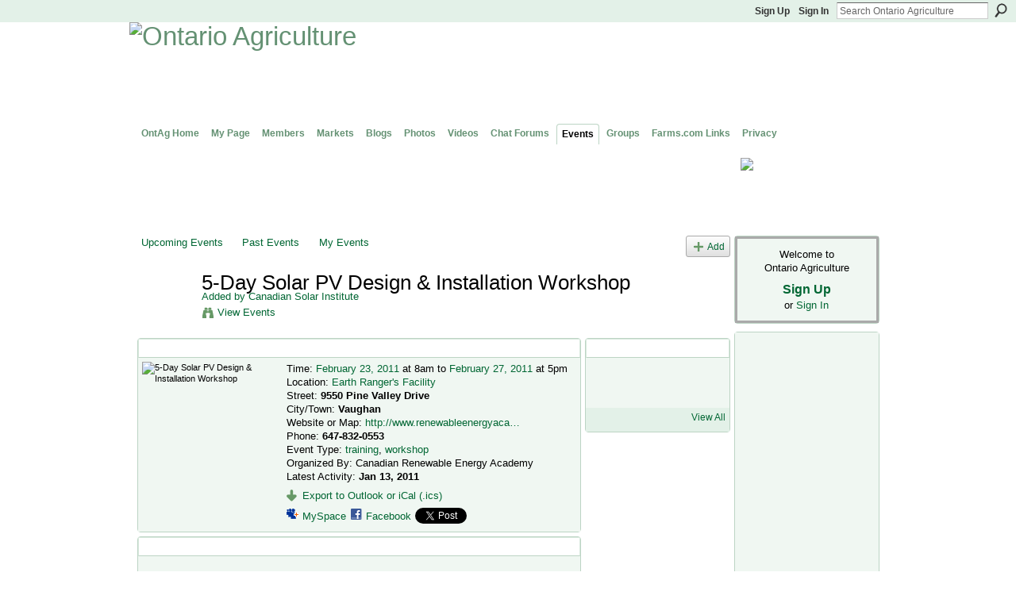

--- FILE ---
content_type: text/html; charset=UTF-8
request_url: https://ontag.farms.com/events/5day-solar-pv-design
body_size: 40681
content:
<!DOCTYPE html>
<html lang="en" xmlns:og="http://ogp.me/ns#">
    <head data-layout-view="default">
<script>
    window.dataLayer = window.dataLayer || [];
            dataLayer.push({'googleAnalyticsMeasurementId': 'G-DCBQJ25F7E'});
    </script>
<!-- Google Tag Manager -->
<script>(function(w,d,s,l,i){w[l]=w[l]||[];w[l].push({'gtm.start':
new Date().getTime(),event:'gtm.js'});var f=d.getElementsByTagName(s)[0],
j=d.createElement(s),dl=l!='dataLayer'?'&l='+l:'';j.async=true;j.src=
'https://www.googletagmanager.com/gtm.js?id='+i+dl;f.parentNode.insertBefore(j,f);
})(window,document,'script','dataLayer','GTM-T5W4WQ');</script>
<!-- End Google Tag Manager -->
            <meta http-equiv="Content-Type" content="text/html; charset=utf-8" />
    <title>5-Day Solar PV Design &amp; Installation Workshop - Ontario Agriculture</title>
    <link rel="icon" href="https://ontag.farms.com/favicon.ico" type="image/x-icon" />
    <link rel="SHORTCUT ICON" href="https://ontag.farms.com/favicon.ico" type="image/x-icon" />
    <meta name="description" content="Jan 26th - Jan 30th Workshop - FULL
Now Registering for Feb 23rd - 27th, 2011
This workshop is designed to provide participants with the knowledge and tools re…" />
    <meta name="keywords" content="training, workshop" />
<meta name="title" content="5-Day Solar PV Design &amp; Installation Workshop" />
<meta property="og:type" content="website" />
<meta property="og:url" content="https://ontag.farms.com/events/5day-solar-pv-design" />
<meta property="og:title" content="5-Day Solar PV Design &amp; Installation Workshop" />
<meta property="og:image" content="https://storage.ning.com/topology/rest/1.0/file/get/1482408000?profile=original&amp;xn_version=202512201152&amp;size=90&amp;crop=1%3A1&amp;xj_event_default=1">
<meta name="twitter:card" content="summary" />
<meta name="twitter:title" content="5-Day Solar PV Design &amp; Installation Workshop" />
<meta name="twitter:description" content="Jan 26th - Jan 30th Workshop - FULL
Now Registering for Feb 23rd - 27th, 2011
This workshop is designed to provide participants with the knowledge and tools re…" />
<meta name="twitter:image" content="https://storage.ning.com/topology/rest/1.0/file/get/1482408000?profile=original&amp;xn_version=202512201152&amp;size=90&amp;crop=1%3A1&amp;xj_event_default=1" />
<link rel="image_src" href="https://storage.ning.com/topology/rest/1.0/file/get/1482408000?profile=original&amp;xn_version=202512201152&amp;size=90&amp;crop=1%3A1&amp;xj_event_default=1" />
<script type="text/javascript">
    djConfig = { preventBackButtonFix: false, isDebug: false }
ning = {"CurrentApp":{"premium":true,"iconUrl":"https:\/\/storage.ning.com\/topology\/rest\/1.0\/file\/get\/2745865373?profile=UPSCALE_150x150","url":"httpsontarioagriculture.ning.com","domains":["ontag.farms.com"],"online":true,"privateSource":true,"id":"ontarioagriculture","appId":3646443,"description":"Advancing agriculture and networking in Ontario.","name":"Ontario Agriculture","owner":"0zpz8x075quzb","createdDate":"2009-07-14T01:33:41.000Z","runOwnAds":false},"CurrentProfile":null,"maxFileUploadSize":7};
        (function(){
            if (!window.ning) { return; }

            var age, gender, rand, obfuscated, combined;

            obfuscated = document.cookie.match(/xgdi=([^;]+)/);
            if (obfuscated) {
                var offset = 100000;
                obfuscated = parseInt(obfuscated[1]);
                rand = obfuscated / offset;
                combined = (obfuscated % offset) ^ rand;
                age = combined % 1000;
                gender = (combined / 1000) & 3;
                gender = (gender == 1 ? 'm' : gender == 2 ? 'f' : 0);
                ning.viewer = {"age":age,"gender":gender};
            }
        })();

        if (window.location.hash.indexOf('#!/') == 0) {
        window.location.replace(window.location.hash.substr(2));
    }
    window.xg = window.xg || {};
xg.captcha = {
    'shouldShow': false,
    'siteKey': '6Ldf3AoUAAAAALPgNx2gcXc8a_5XEcnNseR6WmsT'
};
xg.addOnRequire = function(f) { xg.addOnRequire.functions.push(f); };
xg.addOnRequire.functions = [];
xg.addOnFacebookLoad = function (f) { xg.addOnFacebookLoad.functions.push(f); };
xg.addOnFacebookLoad.functions = [];
xg._loader = {
    p: 0,
    loading: function(set) {  this.p++; },
    onLoad: function(set) {
                this.p--;
        if (this.p == 0 && typeof(xg._loader.onDone) == 'function') {
            xg._loader.onDone();
        }
    }
};
xg._loader.loading('xnloader');
if (window.bzplcm) {
    window.bzplcm._profileCount = 0;
    window.bzplcm._profileSend = function() { if (window.bzplcm._profileCount++ == 1) window.bzplcm.send(); };
}
xg._loader.onDone = function() {
            if(window.bzplcm)window.bzplcm.start('ni');
        xg.shared.util.parseWidgets();    var addOnRequireFunctions = xg.addOnRequire.functions;
    xg.addOnRequire = function(f) { f(); };
    try {
        if (addOnRequireFunctions) { dojo.lang.forEach(addOnRequireFunctions, function(onRequire) { onRequire.apply(); }); }
    } catch (e) {
        if(window.bzplcm)window.bzplcm.ts('nx').send();
        throw e;
    }
    if(window.bzplcm) { window.bzplcm.stop('ni'); window.bzplcm._profileSend(); }
};
window.xn = { track: { event: function() {}, pageView: function() {}, registerCompletedFlow: function() {}, registerError: function() {}, timer: function() { return { lapTime: function() {} }; } } };</script>
<link rel="alternate" type="application/atom+xml" title="Comments - 5-Day Solar PV Design &amp; Installation Workshop - Ontario Agriculture" href="https://ontag.farms.com/events/comment/feed?attachedTo=3646443%3AEvent%3A7075&amp;xn_auth=no" /><link rel="alternate" type="application/rss+xml" title="Agriculture Headlines from Farms.com Canada East News - click on title for full story - Ontario Agriculture" href="http://www.farms.com/Portals/_default/RSS_Portal/News_Canada_East.xml" />
<style type="text/css" media="screen,projection">
#xg_navigation ul div.xg_subtab ul li a {
    color:#649173;
    background:#C6DBCE;
}
#xg_navigation ul div.xg_subtab ul li a:hover {
    color:#006633;
    background:#9EC8AB;
}
</style>

<style type="text/css" media="screen,projection">
@import url("https://static.ning.com/socialnetworkmain/widgets/index/css/common.min.css?xn_version=1229287718");
@import url("https://static.ning.com/socialnetworkmain/widgets/events/css/component.min.css?xn_version=2271088567");

</style>

<style type="text/css" media="screen,projection">
@import url("/generated-69468fc6aa3ad9-33069383-css?xn_version=202512201152");

</style>

<style type="text/css" media="screen,projection">
@import url("/generated-69468fc638b861-23642246-css?xn_version=202512201152");

</style>

<!--[if IE 6]>
    <link rel="stylesheet" type="text/css" href="https://static.ning.com/socialnetworkmain/widgets/index/css/common-ie6.min.css?xn_version=463104712" />
<![endif]-->
<!--[if IE 7]>
<link rel="stylesheet" type="text/css" href="https://static.ning.com/socialnetworkmain/widgets/index/css/common-ie7.css?xn_version=2712659298" />
<![endif]-->
<link rel="EditURI" type="application/rsd+xml" title="RSD" href="https://ontag.farms.com/profiles/blog/rsd" />
<script type="text/javascript">(function(a,b){if(/(android|bb\d+|meego).+mobile|avantgo|bada\/|blackberry|blazer|compal|elaine|fennec|hiptop|iemobile|ip(hone|od)|iris|kindle|lge |maemo|midp|mmp|netfront|opera m(ob|in)i|palm( os)?|phone|p(ixi|re)\/|plucker|pocket|psp|series(4|6)0|symbian|treo|up\.(browser|link)|vodafone|wap|windows (ce|phone)|xda|xiino/i.test(a)||/1207|6310|6590|3gso|4thp|50[1-6]i|770s|802s|a wa|abac|ac(er|oo|s\-)|ai(ko|rn)|al(av|ca|co)|amoi|an(ex|ny|yw)|aptu|ar(ch|go)|as(te|us)|attw|au(di|\-m|r |s )|avan|be(ck|ll|nq)|bi(lb|rd)|bl(ac|az)|br(e|v)w|bumb|bw\-(n|u)|c55\/|capi|ccwa|cdm\-|cell|chtm|cldc|cmd\-|co(mp|nd)|craw|da(it|ll|ng)|dbte|dc\-s|devi|dica|dmob|do(c|p)o|ds(12|\-d)|el(49|ai)|em(l2|ul)|er(ic|k0)|esl8|ez([4-7]0|os|wa|ze)|fetc|fly(\-|_)|g1 u|g560|gene|gf\-5|g\-mo|go(\.w|od)|gr(ad|un)|haie|hcit|hd\-(m|p|t)|hei\-|hi(pt|ta)|hp( i|ip)|hs\-c|ht(c(\-| |_|a|g|p|s|t)|tp)|hu(aw|tc)|i\-(20|go|ma)|i230|iac( |\-|\/)|ibro|idea|ig01|ikom|im1k|inno|ipaq|iris|ja(t|v)a|jbro|jemu|jigs|kddi|keji|kgt( |\/)|klon|kpt |kwc\-|kyo(c|k)|le(no|xi)|lg( g|\/(k|l|u)|50|54|\-[a-w])|libw|lynx|m1\-w|m3ga|m50\/|ma(te|ui|xo)|mc(01|21|ca)|m\-cr|me(rc|ri)|mi(o8|oa|ts)|mmef|mo(01|02|bi|de|do|t(\-| |o|v)|zz)|mt(50|p1|v )|mwbp|mywa|n10[0-2]|n20[2-3]|n30(0|2)|n50(0|2|5)|n7(0(0|1)|10)|ne((c|m)\-|on|tf|wf|wg|wt)|nok(6|i)|nzph|o2im|op(ti|wv)|oran|owg1|p800|pan(a|d|t)|pdxg|pg(13|\-([1-8]|c))|phil|pire|pl(ay|uc)|pn\-2|po(ck|rt|se)|prox|psio|pt\-g|qa\-a|qc(07|12|21|32|60|\-[2-7]|i\-)|qtek|r380|r600|raks|rim9|ro(ve|zo)|s55\/|sa(ge|ma|mm|ms|ny|va)|sc(01|h\-|oo|p\-)|sdk\/|se(c(\-|0|1)|47|mc|nd|ri)|sgh\-|shar|sie(\-|m)|sk\-0|sl(45|id)|sm(al|ar|b3|it|t5)|so(ft|ny)|sp(01|h\-|v\-|v )|sy(01|mb)|t2(18|50)|t6(00|10|18)|ta(gt|lk)|tcl\-|tdg\-|tel(i|m)|tim\-|t\-mo|to(pl|sh)|ts(70|m\-|m3|m5)|tx\-9|up(\.b|g1|si)|utst|v400|v750|veri|vi(rg|te)|vk(40|5[0-3]|\-v)|vm40|voda|vulc|vx(52|53|60|61|70|80|81|83|85|98)|w3c(\-| )|webc|whit|wi(g |nc|nw)|wmlb|wonu|x700|yas\-|your|zeto|zte\-/i.test(a.substr(0,4)))window.location.replace(b)})(navigator.userAgent||navigator.vendor||window.opera,'https://ontag.farms.com/m/event?id=3646443%3AEvent%3A7075');</script>
    </head>
    <body>
<!-- Google Tag Manager (noscript) -->
<noscript><iframe src="https://www.googletagmanager.com/ns.html?id=GTM-T5W4WQ"
height="0" width="0" style="display:none;visibility:hidden"></iframe></noscript>
<!-- End Google Tag Manager (noscript) -->
                <div id="xn_bar">
            <div id="xn_bar_menu">
                <div id="xn_bar_menu_branding" >
                                    </div>

                <div id="xn_bar_menu_more">
                    <form id="xn_bar_menu_search" method="GET" action="https://ontag.farms.com/main/search/search">
                        <fieldset>
                            <input type="text" name="q" id="xn_bar_menu_search_query" value="Search Ontario Agriculture" _hint="Search Ontario Agriculture" accesskey="4" class="text xj_search_hint" />
                            <a id="xn_bar_menu_search_submit" href="#" onclick="document.getElementById('xn_bar_menu_search').submit();return false">Search</a>
                        </fieldset>
                    </form>
                </div>

                            <ul id="xn_bar_menu_tabs">
                                            <li><a href="https://ontag.farms.com/main/authorization/signUp?target=https%3A%2F%2Fontag.farms.com%2Fevents%2F5day-solar-pv-design">Sign Up</a></li>
                                                <li><a href="https://ontag.farms.com/main/authorization/signIn?target=https%3A%2F%2Fontag.farms.com%2Fevents%2F5day-solar-pv-design">Sign In</a></li>
                                    </ul>
                        </div>
        </div>
        
        
        <div id="xg" class="xg_theme xg_widget_events xg_widget_events_event xg_widget_events_event_show" data-layout-pack="classic">
            <div id="xg_head">
                <div id="xg_masthead">
                    <p id="xg_sitename"><a id="application_name_header_link" href="/"><img src="https://storage.ning.com/topology/rest/1.0/file/get/985918600?profile=RESIZE_1024x1024" alt="Ontario Agriculture"></a></p>
                    <p id="xg_sitedesc" class="xj_site_desc">The network for agriculture in Ontario, Canada</p>
                </div>
                <div id="xg_navigation">
                    <ul>
    <li dojoType="SubTabHover" id="xg_tab_main" class="xg_subtab"><a href="/"><span>OntAg Home</span></a><div class="xg_subtab" style="display:none;position:absolute;"><ul class="xg_subtab" style="display:block;" ><li style="list-style:none !important;display:block;text-align:left;"><a href="/page/welcome-to-ontag" style="float:none;"><span>Welcome</span></a></li><li style="list-style:none !important;display:block;text-align:left;"><a href="/m" target="_blank" style="float:none;"><span>OntAg Mobile</span></a></li><li style="list-style:none !important;display:block;text-align:left;"><a href="http://www.twitter.com/OntAg" style="float:none;"><span>OntAg Twitter</span></a></li><li style="list-style:none !important;display:block;text-align:left;"><a href="/page/ontag-rulesguidelines" style="float:none;"><span>OntAg Rules/Guidelines</span></a></li><li style="list-style:none !important;display:block;text-align:left;"><a href="/page/ontag-terms-of-use" style="float:none;"><span>OntAg Terms of Use</span></a></li><li style="list-style:none !important;display:block;text-align:left;"><a href="/page/help-contact" style="float:none;"><span>Help</span></a></li></ul></div></li><li id="xg_tab_profile" class="xg_subtab"><a href="/profiles"><span>My Page</span></a></li><li id="xg_tab_members" class="xg_subtab"><a href="/profiles/members/"><span>Members</span></a></li><li id="xg_tab_xn4" class="xg_subtab"><a href="http://www.markets.farms.com" target="_blank"><span>Markets</span></a></li><li id="xg_tab_blogs" class="xg_subtab"><a href="/profiles/blog/list"><span>Blogs</span></a></li><li id="xg_tab_photo" class="xg_subtab"><a href="/photo"><span>Photos</span></a></li><li id="xg_tab_video" class="xg_subtab"><a href="/video"><span>Videos</span></a></li><li id="xg_tab_forum" class="xg_subtab"><a href="/forum"><span>Chat Forums</span></a></li><li id="xg_tab_events" class="xg_subtab this"><a href="/events"><span>Events</span></a></li><li id="xg_tab_groups" class="xg_subtab"><a href="/groups"><span>Groups</span></a></li><li dojoType="SubTabHover" id="xg_tab_xn7" class="xg_subtab"><a href="http://www.farms.com"><span>Farms.com Links</span></a><div class="xg_subtab" style="display:none;position:absolute;"><ul class="xg_subtab" style="display:block;" ><li style="list-style:none !important;display:block;text-align:left;"><a href="http://www.farms.com" style="float:none;"><span>Farms.com Home</span></a></li><li style="list-style:none !important;display:block;text-align:left;"><a href="http://www.ontario.farms.com" target="_blank" style="float:none;"><span>Farms.com Ontario Page</span></a></li><li style="list-style:none !important;display:block;text-align:left;"><a href="http://www.agcareers.com" style="float:none;"><span>AgCareers.com</span></a></li><li style="list-style:none !important;display:block;text-align:left;"><a href="http://www.farms.com/classifieds/" target="_blank" style="float:none;"><span>Farms.com Classified Ads</span></a></li><li style="list-style:none !important;display:block;text-align:left;"><a href="http://www.farms.com/used-farm-equipment/" target="_blank" style="float:none;"><span>Used Farm Equipment Site</span></a></li></ul></div></li><li dojoType="SubTabHover" id="xg_tab_xn10" class="xg_subtab"><a href="http://www.farms.com/FarmsPages/PrivacyPolicy/tabid/185/Default.aspx"><span>Privacy</span></a><div class="xg_subtab" style="display:none;position:absolute;"><ul class="xg_subtab" style="display:block;" ><li style="list-style:none !important;display:block;text-align:left;"><a href="http://www.farms.com/FarmsPages/PrivacyPolicy/tabid/185/Default.aspx" target="_blank" style="float:none;"><span>Privacy Policy</span></a></li><li style="list-style:none !important;display:block;text-align:left;"><a href="http://www.farms.com/FarmsPages/TermsofAccess/tabid/184/Default.aspx" target="_blank" style="float:none;"><span>Terms of Access</span></a></li><li style="list-style:none !important;display:block;text-align:left;"><a href="http://farms.com/FarmsPages/AboutFarms/tabid/188/Default.aspx" target="_blank" style="float:none;"><span>About Farms.com</span></a></li><li style="list-style:none !important;display:block;text-align:left;"><a href="http://www.farms.com/FarmsPages/ContactDetails/tabid/221/Default.aspx" target="_blank" style="float:none;"><span>Contact Us</span></a></li><li style="list-style:none !important;display:block;text-align:left;"><a href="http://www.farms.com/newsletters/?websiteid=11" target="_blank" style="float:none;"><span>eNewsletter Sign up</span></a></li></ul></div></li></ul>

                </div>
            </div>
            <div id="xg_ad_below_header" class="xg_ad xj_ad_below_header"><div class="xg_module module-plain  html_module module_text xg_reset" data-module_name="text"
        >
            <div class="xg_module_body xg_user_generated">
            <div style="width: 728px; height: 93px; float: left; margin-left: 10px; padding-bottom: 2px; position: relative; z-index: 99; overflow: visible;"><!-- begin ad tag -->
<script type="text/javascript">
var googletag = googletag || {};
googletag.cmd = googletag.cmd || [];
(function() {
var gads = document.createElement('script');
gads.async = true;
gads.type = 'text/javascript';
var useSSL = 'https:' == document.location.protocol;
gads.src = (useSSL ? 'https:' : 'http:') + 
'//www.googletagservices.com/tag/js/gpt.js';
var node = document.getElementsByTagName('script')[0];
node.parentNode.insertBefore(gads, node);
})();
</script> <script type="text/javascript">
googletag.cmd.push(function() {
googletag.defineSlot('/8982/OntAg-LB', [728, 90], 'div-gpt-ad-1377621531141-0').addService(googletag.pubads());
googletag.pubads().enableSingleRequest();
googletag.enableServices();
});
</script> <!-- OntAg-LB -->
<div id="div-gpt-ad-1377621531141-0" style="width: 728px; height: 90px;"><script type="text/javascript">
googletag.cmd.push(function() { googletag.display('div-gpt-ad-1377621531141-0'); });
</script></div>
<!-- end ad tag --></div>
<div style="float: right; width: 180px; height: 88px; margin-right: 5px; margin-top: 2px;"><a href="http://www.marketschool.farms.com" target="_blank"><img class="align-center" src="https://storage.ning.com/topology/rest/1.0/file/get/1091507289?profile=original"  /></a></div>
        </div>
        </div>
</div>
            <div id="xg_body">
                
                <div class="xg_column xg_span-16 xj_classic_canvas">
                    <ul class="navigation easyclear">
	<li><a href="https://ontag.farms.com/events/event/listUpcoming">Upcoming Events</a></li>
	<li><a href="https://ontag.farms.com/events/event/listArchive">Past Events</a></li>
	<li><a href="https://ontag.farms.com/events/event/listUserEvents?">My Events</a></li>
			<li class="right xg_lightborder navbutton"><a href="https://ontag.farms.com/events/event/new?cancelTarget=https%3A%2F%2Fontag.farms.com%2Fevents%2F5day-solar-pv-design" class="xg_sprite xg_sprite-add">Add</a></li>
	</ul>
<div class="xg_headline xg_headline-img xg_headline-2l">
    <div class="ib"><span class="xg_avatar"><a class="fn url" href="http://ontag.farms.com/profile/CdnSolarInstitute"  title="Canadian Solar Institute"><span class="table_img dy-avatar dy-avatar-64 "><img  class="photo photo" src="https://storage.ning.com/topology/rest/1.0/file/get/368117309?profile=RESIZE_64x64&amp;width=64&amp;height=64&amp;crop=1%3A1" alt="" /></span></a></span></div>
<div class="tb"><h1>5-Day Solar PV Design &amp; Installation Workshop</h1>
        <ul class="navigation byline">
            <li><a class="nolink">Added by </a><a href="/profile/CdnSolarInstitute">Canadian Solar Institute</a></li>
            <li><a class="xg_sprite xg_sprite-view" href="https://ontag.farms.com/events/event/listUserEvents?user=3evu8g3h85g2l">View Events</a></li>
        </ul>
    </div>
</div>

<div class="xg_column xg_span-12">
    <div class="xg_module eventDetails xg_module_with_dialog">
    <div class="xg_module_head">
        <h2>Event Details</h2>
    </div>
    <div class="xg_module_body nopad">        <div class="xg_column xg_span-4 "><div class="pad5"><img src="https://storage.ning.com/topology/rest/1.0/file/get/1482408000?profile=original&xn_version=202512201152&size=173&crop=1%3A1&xj_event_default=1" alt="5-Day Solar PV Design &amp; Installation Workshop" /></div></div>
        <div class="xg_column xg_span-8 last-child">
            <div class="event_details">
                <p>
                    Time: <a href="https://ontag.farms.com/events/event/listByDate?date=2011-02-23">February 23, 2011</a> at 8am to <a href="https://ontag.farms.com/events/event/listByDate?date=2011-02-27">February 27, 2011</a> at 5pm<br />
                    <span id="eventLocation">Location: <a href="https://ontag.farms.com/events/event/listByLocation?location=Earth+Ranger%27s+Facility">Earth Ranger&#039;s Facility</a></span><br />                                            Street: <strong>9550 Pine Valley Drive</strong><br />                        City/Town: <strong>Vaughan</strong><br />                        Website or Map: <a href="http://www.renewableenergyacademy.ca">http://www.renewableenergyaca…</a><br />                        Phone: <strong>647-832-0553</strong><br />                                        <span id="eventTypes">Event Type: <a href="https://ontag.farms.com/events/event/listByType?type=training">training</a>, <a href="https://ontag.farms.com/events/event/listByType?type=workshop">workshop</a></span><br />
                    Organized By: Canadian Renewable Energy Academy<br />                    Latest Activity: <strong>Jan 13, 2011</strong>                </p>
                                                    <p>
                                                                            <a href="https://ontag.farms.com/events/5day-solar-pv-design/export" class="xg_sprite xg_sprite-download">Export to Outlook or iCal (.ics)</a><br />
                                                                            		    </p>
                    		    <p class="share-links clear">
                        <a href="http://www.myspace.com/Modules/PostTo/Pages/?t=5-Day%20Solar%20PV%20Design%20%26%20Installation%20Workshop&c=Check%20out%20%225-Day%20Solar%20PV%20Design%20%26%20Installation%20Workshop%22%20on%20Ontario%20Agriculture&u=https%3A%2F%2Fontag.farms.com%2Fxn%2Fdetail%2F3646443%3AEvent%3A7075&l=2" class="post_to_myspace" target="_blank">MySpace</a>            <script>!function(d,s,id){var js,fjs=d.getElementsByTagName(s)[0];if(!d.getElementById(id)){js=d.createElement(s);js.id=id;js.src="//platform.twitter.com/widgets.js";fjs.parentNode.insertBefore(js,fjs);}}(document,"script","twitter-wjs");</script>
                    <span class="xg_tweet">
        <a href="https://twitter.com/share" class="post_to_twitter twitter-share-button" target="_blank"
            data-text="Checking out &quot;5-Day Solar PV Design &amp; Installation Workshop&quot; on Ontario Agriculture:" data-url="https://ontag.farms.com/events/5day-solar-pv-design" data-count="none" data-dnt="true">Tweet</a>
        </span>
                <a class="post_to_facebook xj_post_to_facebook" href="http://www.facebook.com/share.php?u=https%3A%2F%2Fontag.farms.com%2Fevents%2F5day-solar-pv-design%3Fxg_source%3Dfacebookshare&amp;t=" _url="https://ontag.farms.com/events/5day-solar-pv-design?xg_source=facebookshare" _title="" _log="{&quot;module&quot;:&quot;events&quot;,&quot;page&quot;:&quot;event&quot;,&quot;action&quot;:&quot;show&quot;}">Facebook</a>
                        </p>
                            </div>
        </div>
    </div>
</div>
<div class="xg_module">
    <div class="xg_module_head">
        <h2>Event Description</h2>
    </div>
    <div class="xg_module_body">
        <div class="xg_user_generated"><p><p>Jan 26th - Jan 30th Workshop - FULL</p>
<p>Now Registering for Feb 23rd - 27th, 2011</p>
<p>This workshop is designed to provide participants with the knowledge and tools required to grasp both business and technical aspects of solar photovoltaic integration. Students will be immersed in the specifics of grid tied solar photovoltaic design and installation; utility and Electrical Safety Authority protocol; and safety &amp; best practice procedures. In addition, the student will be afforded in depth analysis of the Ontario solar market and its main driver the Ontario Power Authorities Feed In Tariff program.<br/><br/>CREA believes that renewable energy and sustainable practices will provide an ever increasing source of “green collar jobs” here in Ontario and across Canada. This workshop has been developed in an effort to position the graduate for success in the Ontario solar market and provide a steadfast education which will weather future developments in the sector. CREA’s initiative to bring a standard of education to the Ontario market place is embodied by this workshop; to this end, the workshop has been created by not only industry professionals but also education specialists to help ensure that our certificate of completion will endure regulatory compliance as the sector and trade of solar PV installation is established here in Ontario.</p></p></div>
                    <ul class="pagination smallpagination">
                            <li class="left"><a href="https://ontag.farms.com/events/innovative-farmers-conference" title="Innovative Farmers Conference 2011">&lt; Previous Event</a></li>
                            <li class="right"><a title="Thames Valley SCIA Soil Test Clinic" href="https://ontag.farms.com/events/thames-valley-scia-soil-test-1">Next Event &gt;</a></li>
                        </ul>
            </div>
</div>
    
        <div class="xg_module">
                            <div class="xg_module_head"><h2 id="comments" numComments="0">Comment Wall</h2></div>
                                        <div class="xg_module_body">
                    <p id="add-comment">Comment</p>
                                            <div class="comment-join">
                            <h3>RSVP for 5-Day Solar PV Design &amp; Installation Workshop to add comments!</h3><p><a href="https://ontag.farms.com/main/authorization/signUp?target=https%3A%2F%2Fontag.farms.com%2Fevents%2F5day-solar-pv-design">Join Ontario Agriculture</a></p>                        </div>
                                                        </div>
                    <div class="xg_module_body" id="comments" style="display: none" _numComments="0" _scrollTo="">
                    </div>
                    <div class="xg_module_foot" id="xj_comments_footer" style="display:none">
                                            <p class="left">
                            <a class="xg_icon xg_icon-rss" href="https://ontag.farms.com/events/comment/feed?attachedTo=3646443%3AEvent%3A7075&amp;xn_auth=no">RSS</a>
                        </p>
                                    </div>
                    </div>
    </div>
<div class="xg_column xg_span-4 xg_last">
        <div class="xg_module">
    <div class="xg_module_head"><h2>Attending (1)</h2></div>
    <div class="xg_module_body vcard-48grid">
        <span class="xg_avatar"><a class="fn url" href="http://ontag.farms.com/profile/CdnSolarInstitute"  title="Canadian Solar Institute"><span class="table_img dy-avatar dy-avatar-48 "><img  class="photo photo" src="https://storage.ning.com/topology/rest/1.0/file/get/368117309?profile=RESIZE_48X48&amp;width=48&amp;height=48&amp;crop=1%3A1" alt="" /></span></a></span>    </div>
    <div class="xg_module_foot">
        <ul>
            <li class="right"><a href="https://ontag.farms.com/events/5day-solar-pv-design/showAttendees?status=attending">View All</a></li>
        </ul>
    </div>
</div>
</div>

                </div>
                <div class="xg_column xg_span-4 xg_last xj_classic_sidebar">
                        <div class="xg_module" id="xg_module_account">
        <div class="xg_module_body xg_signup xg_lightborder">
            <p>Welcome to<br />Ontario Agriculture</p>
                        <p class="last-child"><big><strong><a href="https://ontag.farms.com/main/authorization/signUp?target=https%3A%2F%2Fontag.farms.com%2Fevents%2F5day-solar-pv-design">Sign Up</a></strong></big><br/>or <a href="https://ontag.farms.com/main/authorization/signIn?target=https%3A%2F%2Fontag.farms.com%2Fevents%2F5day-solar-pv-design" style="white-space:nowrap">Sign In</a></p>
                    </div>
    </div>
<div class="xg_module html_module module_text xg_reset" data-module_name="text"
        >
            <div class="xg_module_body xg_user_generated">
            <script type='text/javascript'>
var googletag = googletag || {};
googletag.cmd = googletag.cmd || [];
(function() {
var gads = document.createElement('script');
gads.async = true;
gads.type = 'text/javascript';
var useSSL = 'https:' == document.location.protocol;
gads.src = (useSSL ? 'https:' : 'http:') + 
'//www.googletagservices.com/tag/js/gpt.js';
var node = document.getElementsByTagName('script')[0];
node.parentNode.insertBefore(gads, node);
})();
</script>
<script type='text/javascript'>
googletag.cmd.push(function() {
googletag.defineSlot('/8982/OntAg-Sky/Ontag-Sky_Slot_1', [160, 600], 'div-gpt-ad-1384269491431-0').addService(googletag.pubads());
googletag.pubads().enableSingleRequest();
googletag.enableServices();
});
</script><!-- OntAg-Sky/Ontag-Sky_Slot_1 -->
<div id='div-gpt-ad-1384269491431-0' style='width:160px; height:600px;'><script type='text/javascript'>
googletag.cmd.push(function() { googletag.display('div-gpt-ad-1384269491431-0'); });
</script></div>
        </div>
        </div>
<div class="xg_module module_feed" data-module_name="feed">
    <div class="xg_module_head"><h2>Agriculture Headlines from Farms.com Canada East News - click on title for full story</h2></div>
                        <div class="xg_module_body">
                <h3>
                    <a href="https://www.farms.com/ag-industry-news/aafc-response-to-planned-cuts-840.aspx" target="_blank">AAFC response to planned cuts</a>
                </h3>
                The ministry is committed to investing in science and strengthening collaboration            </div>
                            <div class="xg_module_body">
                <h3>
                    <a href="https://www.farms.com/ag-industry-news/canada-s-ag-day-is-coming-soon-here-is-why-it-matters-839.aspx" target="_blank">Canada&rsquo;s Ag Day Is Coming Soon &ndash; Here is why it matters!</a>
                </h3>
                Canada’s Ag Day is a chance to highlight trust in the food system is essential, fragile, and built through ongoing connection between farmers and Canadians.            </div>
                            <div class="xg_module_body">
                <h3>
                    <a href="https://www.farms.com/ag-industry-news/red-tape-pushes-70-of-agri-businesses-to-deter-next-generation-from-farming-835.aspx" target="_blank">Red Tape Pushes 70% of Agri Businesses to Deter Next Generation from Farming</a>
                </h3>
                A new CFIB report reveals that Canada’s agriculture sector is buckling under regulatory overload, with most agri business owners discouraging successors from taking over.            </div>
                            <div class="xg_module_body">
                <h3>
                    <a href="https://www.farms.com/news/provincial-insect-specialist-says-to-be-vigilant-for-pests-during-2026-season-237825.aspx" target="_blank">Provincial insect specialist says to &quot;be vigilant&quot; for pests during 2026 season</a>
                </h3>
                There was significant spraying of canola for bertha armyworm in central and northern regions of Saskatchewan last year and there may be issues again in 2026, says Dr. James Tansey, provincial insect specialist with the Saskatchewan Ministry of Agriculture. Tansey spoke Tuesday during a webinar sponsored by the Ministry of Ag. The Ministry captured male moths in traps at 290 site locations during mid and late July, Some of the hot spots were places like Herschel, Landis and Sonningdale west of Saskatoon, as well as Nokomis and Jansen south and east of Saskatoon. Moderate bertha army worm moths numbers were found east of Prince Albert and in the Tisdale area. Tansey says bertha army worm outbreaks are not usually one year events. However, he adds there is a naturally occurring virus which kills bertha armyworm called nuclear polyhedrosis virus (NPV). NPV causes the infected larvae to liquefy and any contact with it can make it burst. "We did see occurrence of this virus. Was it numer            </div>
                            <div class="xg_module_body">
                <h3>
                    <a href="https://www.farms.com/news/oat-sector-eyes-potential-opportunity-in-china-237823.aspx" target="_blank">Oat sector eyes potential opportunity in China</a>
                </h3>
                Canada is the world’s largest exporter of oats. China is the world’s second largest importer of oats. This seems, on paper, like a good opportunity for a trading relationship. However, Canada only ships a tiny volume of oats to China because Australia and Russia supply 98.7 per cent of the country’s annual oat imports, says OatInformation.com, an oat market intelligence firm. The main obstacle blocking exports is the lack of a phytosanitary protocol for Canadian raw oats in China. “We can send them processed oats and we can send seed oats, but we cannot send raw oats,” said Shawna Mathieson, Prairie Oat Growers Association executive director. That’s a problem because China wants to import raw oats rather than milled oats from its suppliers. “The thing with China, they have a lot of milling capacity…. They want to take the raw oats so they can use their own mills.” China’s phytosanitary issues with Canadian oats is a bit of mystery because Chinese officials won’t specify the pro            </div>
        <div class="xg_module_foot">
    <ul>
                <li class="right"><a href="https://www.farms.com/Portals/_default/RSS_Portal/News_Canada_East.xml" target="_blank">More…</a></li>
            </ul>
</div>
</div>

                </div>
            </div>
            <div id="xg_foot">
                <p class="left">
    © 2026             &nbsp; Created by <a href="/profile/DarrenMarsland">Darren Marsland</a>.            &nbsp;
    Powered by<a class="poweredBy-logo" href="https://www.ning.com/" title="" alt="" rel="dofollow">
    <img class="poweredbylogo" width="87" height="15" src="https://static.ning.com/socialnetworkmain/widgets/index/gfx/Ning_MM_footer_blk@2x.png?xn_version=3605040243"
         title="Ning Website Builder" alt="Website builder | Create website | Ning.com">
</a>    </p>
    <p class="right xg_lightfont">
                    <a href="https://ontag.farms.com/main/embeddable/list">Badges</a> &nbsp;|&nbsp;
                        <a href="https://ontag.farms.com/main/authorization/signUp?target=https%3A%2F%2Fontag.farms.com%2Fmain%2Findex%2Freport" dojoType="PromptToJoinLink" _joinPromptText="Please sign up or sign in to complete this step." _hasSignUp="true" _signInUrl="https://ontag.farms.com/main/authorization/signIn?target=https%3A%2F%2Fontag.farms.com%2Fmain%2Findex%2Freport">Report an Issue</a> &nbsp;|&nbsp;
                        <a href="https://ontag.farms.com/main/authorization/termsOfService?previousUrl=https%3A%2F%2Fontag.farms.com%2Fevents%2F5day-solar-pv-design">Terms of Service</a>
            </p>

            </div>
        </div>
        
        <div id="xj_baz17246" class="xg_theme"></div>
<div id="xg_overlay" style="display:none;">
<!--[if lte IE 6.5]><iframe></iframe><![endif]-->
</div>
<!--googleoff: all--><noscript>
	<style type="text/css" media="screen">
        #xg { position:relative;top:120px; }
        #xn_bar { top:120px; }
	</style>
	<div class="errordesc noscript">
		<div>
            <h3><strong>Hello, you need to enable JavaScript to use Ontario Agriculture.</strong></h3>
            <p>Please check your browser settings or contact your system administrator.</p>
			<img src="/xn_resources/widgets/index/gfx/jstrk_off.gif" alt="" height="1" width="1" />
		</div>
	</div>
</noscript><!--googleon: all-->
<script type="text/javascript" src="https://static.ning.com/socialnetworkmain/widgets/lib/core.min.js?xn_version=1651386455"></script>        <script>
            var sources = ["https:\/\/static.ning.com\/socialnetworkmain\/widgets\/lib\/js\/jquery\/jquery.ui.widget.js?xn_version=202512201152","https:\/\/static.ning.com\/socialnetworkmain\/widgets\/lib\/js\/jquery\/jquery.iframe-transport.js?xn_version=202512201152","https:\/\/static.ning.com\/socialnetworkmain\/widgets\/lib\/js\/jquery\/jquery.fileupload.js?xn_version=202512201152","https:\/\/storage.ning.com\/topology\/rest\/1.0\/file\/get\/12882178454?profile=original&r=1724772593","https:\/\/storage.ning.com\/topology\/rest\/1.0\/file\/get\/11108763679?profile=original&r=1684134889","https:\/\/storage.ning.com\/topology\/rest\/1.0\/file\/get\/11108765101?profile=original&r=1684134889"];
            var numSources = sources.length;
                        var heads = document.getElementsByTagName('head');
            var node = heads.length > 0 ? heads[0] : document.body;
            var onloadFunctionsObj = {};

            var createScriptTagFunc = function(source) {
                var script = document.createElement('script');
                
                script.type = 'text/javascript';
                                var currentOnLoad = function() {xg._loader.onLoad(source);};
                if (script.readyState) { //for IE (including IE9)
                    script.onreadystatechange = function() {
                        if (script.readyState == 'complete' || script.readyState == 'loaded') {
                            script.onreadystatechange = null;
                            currentOnLoad();
                        }
                    }
                } else {
                   script.onerror = script.onload = currentOnLoad;
                }

                script.src = source;
                node.appendChild(script);
            };

            for (var i = 0; i < numSources; i++) {
                                xg._loader.loading(sources[i]);
                createScriptTagFunc(sources[i]);
            }
        </script>
    <script type="text/javascript">
if (!ning._) {ning._ = {}}
ning._.compat = { encryptedToken: "<empty>" }
ning._.CurrentServerTime = "2026-01-30T20:06:50+00:00";
ning._.probableScreenName = "";
ning._.domains = {
    base: 'ning.com',
    ports: { http: '80', ssl: '443' }
};
ning.loader.version = '202512201152'; // DEP-251220_1:477f7ee 33
djConfig.parseWidgets = false;
</script>
    <script type="text/javascript">
        xg.token = '';
xg.canTweet = false;
xg.cdnHost = 'static.ning.com';
xg.version = '202512201152';
xg.useMultiCdn = true;
xg.staticRoot = 'socialnetworkmain';
xg.xnTrackHost = null;
    xg.cdnDefaultPolicyHost = 'static';
    xg.cdnPolicy = [];
xg.global = xg.global || {};
xg.global.currentMozzle = 'events';
xg.global.userCanInvite = false;
xg.global.requestBase = '';
xg.global.locale = 'en_US';
xg.num_thousand_sep = ",";
xg.num_decimal_sep = ".";
(function() {
    dojo.addOnLoad(function() {
        if(window.bzplcm) { window.bzplcm.ts('hr'); window.bzplcm._profileSend(); }
            });
            ning.loader.require('xg.shared.PostToFacebookLink', function() { xg._loader.onLoad('xnloader'); });
    })();    </script>
<script type="text/javascript">
var gaJsHost = (("https:" == document.location.protocol) ? "https://ssl." : "http://www.");
document.write(unescape("%3Cscript src='" + gaJsHost + "google-analytics.com/ga.js' type='text/javascript'%3E%3C/script%3E"));
</script>
<script type="text/javascript">
try {
var pageTracker = _gat._getTracker("UA-10317461-1");
pageTracker._trackPageview();
} catch(err) {}</script><script>
    document.addEventListener("DOMContentLoaded", function () {
        if (!dataLayer) {
            return;
        }
        var handler = function (event) {
            var element = event.currentTarget;
            if (element.hasAttribute('data-track-disable')) {
                return;
            }
            var options = JSON.parse(element.getAttribute('data-track'));
            dataLayer.push({
                'event'         : 'trackEvent',
                'eventType'     : 'googleAnalyticsNetwork',
                'eventCategory' : options && options.category || '',
                'eventAction'   : options && options.action || '',
                'eventLabel'    : options && options.label || '',
                'eventValue'    : options && options.value || ''
            });
            if (options && options.ga4) {
                dataLayer.push(options.ga4);
            }
        };
        var elements = document.querySelectorAll('[data-track]');
        for (var i = 0; i < elements.length; i++) {
            elements[i].addEventListener('click', handler);
        }
    });
</script>


    </body>
</html>


--- FILE ---
content_type: text/html; charset=utf-8
request_url: https://www.google.com/recaptcha/api2/aframe
body_size: 267
content:
<!DOCTYPE HTML><html><head><meta http-equiv="content-type" content="text/html; charset=UTF-8"></head><body><script nonce="cY3NHUqcOKK6g3CFXI4fIA">/** Anti-fraud and anti-abuse applications only. See google.com/recaptcha */ try{var clients={'sodar':'https://pagead2.googlesyndication.com/pagead/sodar?'};window.addEventListener("message",function(a){try{if(a.source===window.parent){var b=JSON.parse(a.data);var c=clients[b['id']];if(c){var d=document.createElement('img');d.src=c+b['params']+'&rc='+(localStorage.getItem("rc::a")?sessionStorage.getItem("rc::b"):"");window.document.body.appendChild(d);sessionStorage.setItem("rc::e",parseInt(sessionStorage.getItem("rc::e")||0)+1);localStorage.setItem("rc::h",'1769803613386');}}}catch(b){}});window.parent.postMessage("_grecaptcha_ready", "*");}catch(b){}</script></body></html>

--- FILE ---
content_type: application/javascript; charset=utf-8
request_url: https://fundingchoicesmessages.google.com/f/AGSKWxUQ5RM76S0UPE4kOn95rssu4lDEKUm2ebNRhi3p13TUf3zo15gmt3x1n6Ha8cHOAGprB9ljrNj2LywISmfI_sueq0QtgQIBMv1AAjp8Ret65xiv7pFB3kwm73eP55QvP6Bu_2dSHu8vs-QYmeTDZa7LBraqefqMnubi_eTl5D0MblzJB3R_i8v3hfs=/_/adtxt./cci-ads-/adspot.:-abp-properties(image/).com/a?network
body_size: -1286
content:
window['cd649126-a320-4fd3-ab3b-8763a51262fd'] = true;